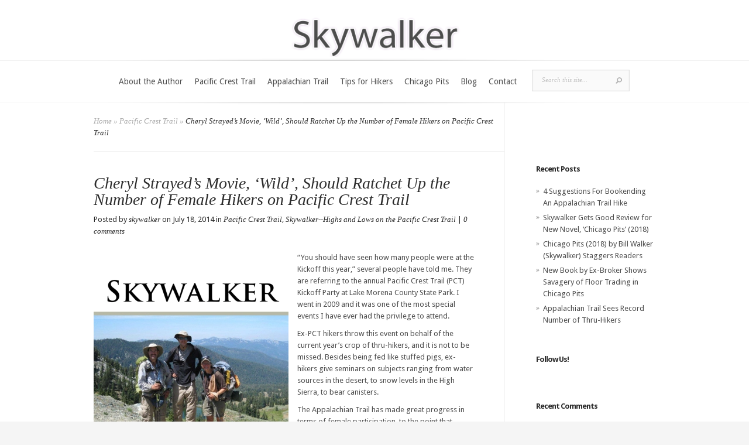

--- FILE ---
content_type: text/html; charset=UTF-8
request_url: http://skywalker-pct.com/cheryl-strayeds-movie-wild-should-ratchet-up-the-number-of-female-hikers-on-pacific-crest-trail/
body_size: 9905
content:
<!DOCTYPE html>
<html lang="en-US">
<head>
	<meta charset="UTF-8" />
	<meta http-equiv="Content-Type" content="text/html; charset=UTF-8" />
	<title>Cheryl Strayed Movie Will Ratchet Up Number Of PCT Hikers | SkyWalker Books</title>
			
	<link href='http://fonts.googleapis.com/css?family=Droid+Sans:regular,bold' rel='stylesheet' type='text/css'/>
	<link href='http://fonts.googleapis.com/css?family=Goudy+Bookletter+1911' rel='stylesheet' type='text/css' />
	
	<link rel="stylesheet" href="http://skywalker-pct.com/wp-content/themes/Evolution/style.css" type="text/css" media="screen" />
	<link rel="pingback" href="http://skywalker-pct.com/xmlrpc.php" />
	
	<!--[if lt IE 7]>
		<link rel="stylesheet" type="text/css" href="http://skywalker-pct.com/wp-content/themes/Evolution/css/ie6style.css" />
		<script type="text/javascript" src="http://skywalker-pct.com/wp-content/themes/Evolution/js/DD_belatedPNG_0.0.8a-min.js"></script>
		<script type="text/javascript">DD_belatedPNG.fix('img#logo, span.overlay, a.zoom-icon, a.more-icon, #menu, #menu-right, #menu-content, ul#top-menu ul, #menu-bar, .footer-widget ul li, span.post-overlay, #content-area, .avatar-overlay, .comment-arrow, .testimonials-item-bottom, #quote, #bottom-shadow, #quote .container');</script>
	<![endif]-->
	<!--[if IE 7]>
		<link rel="stylesheet" type="text/css" href="http://skywalker-pct.com/wp-content/themes/Evolution/css/ie7style.css" />
	<![endif]-->
	<!--[if IE 8]>
		<link rel="stylesheet" type="text/css" href="http://skywalker-pct.com/wp-content/themes/Evolution/css/ie8style.css" />
	<![endif]-->
	<!--[if lt IE 9]>
		<script src="http://skywalker-pct.com/wp-content/themes/Evolution/js/html5.js" type="text/javascript"></script>
	<![endif]-->

	<script type="text/javascript">
		document.documentElement.className = 'js';
	</script>


<!-- Global site tag (gtag.js) - Google Analytics --> 
<script async src="https://www.googletagmanager.com/gtag/js?id=UA-112943746-1"></script>
<script>
  window.dataLayer = window.dataLayer || [];
  function gtag(){dataLayer.push(arguments);}
  gtag('js', new Date());

  gtag('config', 'UA-112943746-1');
</script>




<!-- Hotjar Tracking Code for http://skywalker-pct.com/ -->
<script>
    (function(h,o,t,j,a,r){
        h.hj=h.hj||function(){(h.hj.q=h.hj.q||[]).push(arguments)};
        h._hjSettings={hjid:631627,hjsv:6};
        a=o.getElementsByTagName('head')[0];
        r=o.createElement('script');r.async=1;
        r.src=t+h._hjSettings.hjid+j+h._hjSettings.hjsv;
        a.appendChild(r);
    })(window,document,'https://static.hotjar.com/c/hotjar-','.js?sv=');
</script>



	
<!-- All in One SEO Pack 2.3.2.3 by Michael Torbert of Semper Fi Web Design[146,291] -->
<meta name="description" itemprop="description" content="Cheryl Strayed's movie, Wild, is likely to ratchet up the number of Pacific Crest Trail (PCT) hikers, especially females." />

<meta name="keywords" itemprop="keywords" content="cheryl strayed,\'wild\',reese witherspoon,bill walker,women hikers,skywalker,pacific crest trail,appalachian trail,thru-hikers,camino de santiago,,wild" />

<link rel="canonical" href="http://skywalker-pct.com/cheryl-strayeds-movie-wild-should-ratchet-up-the-number-of-female-hikers-on-pacific-crest-trail/" />
<!-- /all in one seo pack -->
<link rel='dns-prefetch' href='//s.w.org' />
<link rel="alternate" type="application/rss+xml" title="SkyWalker Books &raquo; Feed" href="http://skywalker-pct.com/feed/" />
<link rel="alternate" type="application/rss+xml" title="SkyWalker Books &raquo; Comments Feed" href="http://skywalker-pct.com/comments/feed/" />
<link rel="alternate" type="application/rss+xml" title="SkyWalker Books &raquo; Cheryl Strayed&#8217;s Movie, &#8216;Wild&#8217;, Should Ratchet Up the Number of Female Hikers on Pacific Crest Trail Comments Feed" href="http://skywalker-pct.com/cheryl-strayeds-movie-wild-should-ratchet-up-the-number-of-female-hikers-on-pacific-crest-trail/feed/" />
		<script type="text/javascript">
			window._wpemojiSettings = {"baseUrl":"https:\/\/s.w.org\/images\/core\/emoji\/2.3\/72x72\/","ext":".png","svgUrl":"https:\/\/s.w.org\/images\/core\/emoji\/2.3\/svg\/","svgExt":".svg","source":{"concatemoji":"http:\/\/skywalker-pct.com\/wp-includes\/js\/wp-emoji-release.min.js?ver=4.8.25"}};
			!function(t,a,e){var r,i,n,o=a.createElement("canvas"),l=o.getContext&&o.getContext("2d");function c(t){var e=a.createElement("script");e.src=t,e.defer=e.type="text/javascript",a.getElementsByTagName("head")[0].appendChild(e)}for(n=Array("flag","emoji4"),e.supports={everything:!0,everythingExceptFlag:!0},i=0;i<n.length;i++)e.supports[n[i]]=function(t){var e,a=String.fromCharCode;if(!l||!l.fillText)return!1;switch(l.clearRect(0,0,o.width,o.height),l.textBaseline="top",l.font="600 32px Arial",t){case"flag":return(l.fillText(a(55356,56826,55356,56819),0,0),e=o.toDataURL(),l.clearRect(0,0,o.width,o.height),l.fillText(a(55356,56826,8203,55356,56819),0,0),e===o.toDataURL())?!1:(l.clearRect(0,0,o.width,o.height),l.fillText(a(55356,57332,56128,56423,56128,56418,56128,56421,56128,56430,56128,56423,56128,56447),0,0),e=o.toDataURL(),l.clearRect(0,0,o.width,o.height),l.fillText(a(55356,57332,8203,56128,56423,8203,56128,56418,8203,56128,56421,8203,56128,56430,8203,56128,56423,8203,56128,56447),0,0),e!==o.toDataURL());case"emoji4":return l.fillText(a(55358,56794,8205,9794,65039),0,0),e=o.toDataURL(),l.clearRect(0,0,o.width,o.height),l.fillText(a(55358,56794,8203,9794,65039),0,0),e!==o.toDataURL()}return!1}(n[i]),e.supports.everything=e.supports.everything&&e.supports[n[i]],"flag"!==n[i]&&(e.supports.everythingExceptFlag=e.supports.everythingExceptFlag&&e.supports[n[i]]);e.supports.everythingExceptFlag=e.supports.everythingExceptFlag&&!e.supports.flag,e.DOMReady=!1,e.readyCallback=function(){e.DOMReady=!0},e.supports.everything||(r=function(){e.readyCallback()},a.addEventListener?(a.addEventListener("DOMContentLoaded",r,!1),t.addEventListener("load",r,!1)):(t.attachEvent("onload",r),a.attachEvent("onreadystatechange",function(){"complete"===a.readyState&&e.readyCallback()})),(r=e.source||{}).concatemoji?c(r.concatemoji):r.wpemoji&&r.twemoji&&(c(r.twemoji),c(r.wpemoji)))}(window,document,window._wpemojiSettings);
		</script>
		<meta content="Evolution v.1.6" name="generator"/><style type="text/css">
img.wp-smiley,
img.emoji {
	display: inline !important;
	border: none !important;
	box-shadow: none !important;
	height: 1em !important;
	width: 1em !important;
	margin: 0 .07em !important;
	vertical-align: -0.1em !important;
	background: none !important;
	padding: 0 !important;
}
</style>
<link rel='stylesheet' id='pinterest-pinboard-widget-style-css'  href='http://skywalker-pct.com/wp-content/plugins/pinterest-pinboard-widget/style.css?v=1&#038;ver=4.8.25' type='text/css' media='all' />
<link rel='stylesheet' id='social-widget-css'  href='http://skywalker-pct.com/wp-content/plugins/social-media-widget/social_widget.css?ver=4.8.25' type='text/css' media='all' />
<link rel='stylesheet' id='et-shortcodes-css-css'  href='http://skywalker-pct.com/wp-content/themes/Evolution/epanel/shortcodes/shortcodes.css?ver=2.0' type='text/css' media='all' />
<link rel='stylesheet' id='fancybox-css'  href='http://skywalker-pct.com/wp-content/themes/Evolution/epanel/page_templates/js/fancybox/jquery.fancybox-1.3.4.css?ver=1.3.4' type='text/css' media='screen' />
<link rel='stylesheet' id='et_page_templates-css'  href='http://skywalker-pct.com/wp-content/themes/Evolution/epanel/page_templates/page_templates.css?ver=1.8' type='text/css' media='screen' />
<script type='text/javascript' src='http://skywalker-pct.com/wp-includes/js/jquery/jquery.js?ver=1.12.4'></script>
<script type='text/javascript' src='http://skywalker-pct.com/wp-includes/js/jquery/jquery-migrate.min.js?ver=1.4.1'></script>
<script type='text/javascript' src='http://skywalker-pct.com/wp-content/themes/Evolution/epanel/shortcodes/js/et_shortcodes_frontend.js?ver=2.0'></script>
<script type='text/javascript' src='http://skywalker-pct.com/wp-content/plugins/google-analyticator/external-tracking.min.js?ver=6.4.9'></script>
<link rel='https://api.w.org/' href='http://skywalker-pct.com/wp-json/' />
<link rel="EditURI" type="application/rsd+xml" title="RSD" href="http://skywalker-pct.com/xmlrpc.php?rsd" />
<link rel="wlwmanifest" type="application/wlwmanifest+xml" href="http://skywalker-pct.com/wp-includes/wlwmanifest.xml" /> 
<link rel='prev' title='Hiking in Maine is the Ultimate for Appalachian Trail Hikers' href='http://skywalker-pct.com/hiking-in-maine-is-the-ultimate-for-appalachian-trail-hikers/' />
<link rel='next' title='Free Amazon Kindle Upload: Skywalker&#8211;Close Encounters on the Appalachian Trail (Weekend Only)' href='http://skywalker-pct.com/free-amazon-kindle-upload-skywalker-close-encounters-on-the-appalachian-trail-weekend-only/' />
<meta name="generator" content="WordPress 4.8.25" />
<link rel='shortlink' href='http://skywalker-pct.com/?p=1422' />
<link rel="alternate" type="application/json+oembed" href="http://skywalker-pct.com/wp-json/oembed/1.0/embed?url=http%3A%2F%2Fskywalker-pct.com%2Fcheryl-strayeds-movie-wild-should-ratchet-up-the-number-of-female-hikers-on-pacific-crest-trail%2F" />
<link rel="alternate" type="text/xml+oembed" href="http://skywalker-pct.com/wp-json/oembed/1.0/embed?url=http%3A%2F%2Fskywalker-pct.com%2Fcheryl-strayeds-movie-wild-should-ratchet-up-the-number-of-female-hikers-on-pacific-crest-trail%2F&#038;format=xml" />
<link rel="stylesheet" href="http://skywalker-pct.com/wp-content/themes/Evolution/css/flexslider.css" type="text/css" media="screen" /><meta name="viewport" content="width=device-width; initial-scale=1.0; maximum-scale=1.0; user-scalable=0;" />		<style type="text/css">.recentcomments a{display:inline !important;padding:0 !important;margin:0 !important;}</style>
		
<!-- Jetpack Open Graph Tags -->
<meta property="og:type" content="article" />
<meta property="og:title" content="Cheryl Strayed&#8217;s Movie, &#8216;Wild&#8217;, Should Ratchet Up the Number of Female Hikers on Pacific Crest Trail" />
<meta property="og:url" content="http://skywalker-pct.com/cheryl-strayeds-movie-wild-should-ratchet-up-the-number-of-female-hikers-on-pacific-crest-trail/" />
<meta property="og:description" content="&#8220;You should have seen how many people were at the Kickoff this year,&#8221; several people have told me. They are referring to the annual Pacific Crest Trail (PCT) Kickoff Party at Lake Moren…" />
<meta property="article:published_time" content="2014-07-19T02:28:42+00:00" />
<meta property="article:modified_time" content="2014-07-19T02:29:09+00:00" />
<meta property="og:site_name" content="SkyWalker Books" />
<meta property="og:image" content="http://skywalker-pct.com/wp-content/uploads/2014/07/correctedpctcoverjpg.jpg" />
<meta property="og:image:width" content="333" />
<meta property="og:image:height" content="500" />
<meta property="og:locale" content="en_US" />
<!-- Google Analytics Tracking by Google Analyticator 6.4.9: http://www.videousermanuals.com/google-analyticator/ -->
<script type="text/javascript">
    var analyticsFileTypes = [''];
    var analyticsSnippet = 'disabled';
    var analyticsEventTracking = 'enabled';
</script>
<script type="text/javascript">
	(function(i,s,o,g,r,a,m){i['GoogleAnalyticsObject']=r;i[r]=i[r]||function(){
	(i[r].q=i[r].q||[]).push(arguments)},i[r].l=1*new Date();a=s.createElement(o),
	m=s.getElementsByTagName(o)[0];a.async=1;a.src=g;m.parentNode.insertBefore(a,m)
	})(window,document,'script','//www.google-analytics.com/analytics.js','ga');
	ga('create', 'UA-30734772-1 ', 'auto');
 
	ga('send', 'pageview');
</script>

</head>
<body class="post-template-default single single-post postid-1422 single-format-standard chrome">
	<div id="page-wrap">
		<header id="main">
			<div class="container top-info">
				<a href="http://skywalker-pct.com">
										<img src="http://skywalker-pct.com/wp-content/uploads/2012/06/logo-300x72.png" alt="SkyWalker Books" id="logo"/>
				</a>
							</div> <!-- end .container -->	
			<div id="navigation">	
				<div class="container clearfix">
					<nav id="top-menu">
						<ul id="menu-main-menu" class="nav"><li id="menu-item-551" class="menu-item menu-item-type-post_type menu-item-object-page menu-item-551"><a href="http://skywalker-pct.com/biography/">About the Author</a></li>
<li id="menu-item-548" class="menu-item menu-item-type-post_type menu-item-object-page menu-item-548"><a href="http://skywalker-pct.com/pacific-crest-trail-book/">Pacific Crest Trail</a></li>
<li id="menu-item-550" class="menu-item menu-item-type-post_type menu-item-object-page menu-item-550"><a href="http://skywalker-pct.com/appalachian-trail-book/">Appalachian Trail</a></li>
<li id="menu-item-549" class="menu-item menu-item-type-post_type menu-item-object-page menu-item-549"><a href="http://skywalker-pct.com/at-pct-books/">Tips for Hikers</a></li>
<li id="menu-item-1666" class="menu-item menu-item-type-post_type menu-item-object-page menu-item-1666"><a href="http://skywalker-pct.com/chicago-pits/">Chicago Pits</a></li>
<li id="menu-item-552" class="menu-item menu-item-type-post_type menu-item-object-page menu-item-552"><a href="http://skywalker-pct.com/blog/">Blog</a></li>
<li id="menu-item-547" class="menu-item menu-item-type-post_type menu-item-object-page menu-item-547"><a href="http://skywalker-pct.com/contact/">Contact</a></li>
</ul>	
					</nav>
					<a href="#" id="mobile_nav" class="closed">Navigation<span></span></a>
					
					<div id="search-form">
						<form method="get" id="searchform" action="http://skywalker-pct.com/">
							<input type="text" value="Search this site..." name="s" id="searchinput" />
														<input type="image" src="http://skywalker-pct.com/wp-content/themes/Evolution/images/search_btn.png" id="searchsubmit" />
						</form>
					</div> <!-- end #search-form -->
					<div id="top-menu-shadow"></div>
					<div id="bottom-menu-shadow"></div>
				</div> <!-- end .container -->
			</div> <!-- end #navigation -->	
		</header> <!-- end #main -->		
		
		<div id="main-area">
			<div class="container">

<div id="content_area" class="clearfix">
	<div id="main_content">
		<div id="breadcrumbs">
					<a href="http://skywalker-pct.com">Home</a> <span class="raquo">&raquo;</span>
				
									<a href="http://skywalker-pct.com/category/pacific-crest-trail/">Pacific Crest Trail</a> <span class="raquo">&raquo;</span> Cheryl Strayed&#8217;s Movie, &#8216;Wild&#8217;, Should Ratchet Up the Number of Female Hikers on Pacific Crest Trail					</div> <!-- end #breadcrumbs -->			<article class="entry post clearfix">
				
		<h1 class="main_title">Cheryl Strayed&#8217;s Movie, &#8216;Wild&#8217;, Should Ratchet Up the Number of Female Hikers on Pacific Crest Trail</h1>
		
			<p class="meta-info">Posted  by <a href="http://skywalker-pct.com/author/skywalker/" title="Posts by skywalker" rel="author">skywalker</a> on July 18, 2014 in <a href="http://skywalker-pct.com/category/pacific-crest-trail/" rel="category tag">Pacific Crest Trail</a>, <a href="http://skywalker-pct.com/category/skywalker-highs-and-lows-on-the-pacific-crest-trail/" rel="category tag">Skywalker--Highs and Lows on the Pacific Crest Trail</a> | <a href="http://skywalker-pct.com/cheryl-strayeds-movie-wild-should-ratchet-up-the-number-of-female-hikers-on-pacific-crest-trail/#respond">0 comments</a></p>
		
				<!-- josef    josef-->
	
		<p><a href="http://skywalker-pct.com/wp-content/uploads/2014/07/correctedpctcoverjpg.jpg"><img class="alignleft size-full wp-image-1423" title="correctedpctcoverjpg" src="http://skywalker-pct.com/wp-content/uploads/2014/07/correctedpctcoverjpg.jpg" alt="" width="333" height="500" srcset="http://skywalker-pct.com/wp-content/uploads/2014/07/correctedpctcoverjpg.jpg 333w, http://skywalker-pct.com/wp-content/uploads/2014/07/correctedpctcoverjpg-199x300.jpg 199w" sizes="(max-width: 333px) 100vw, 333px" /></a>&#8220;You should have seen how many people were at the Kickoff this year,&#8221; several people have told me. They are referring to the annual Pacific Crest Trail (PCT) Kickoff Party at Lake Morena County State Park. I went in 2009 and it was one of the most special events I have ever had the privilege to attend.</p>
<p>Ex-PCT hikers throw this event on behalf of the current year&#8217;s crop of thru-hikers, and it is not to be missed. Besides being fed like stuffed pigs, ex-hikers give seminars on subjects ranging from water sources in the desert, to snow levels in the High Sierra, to bear canisters.</p>
<p>The Appalachian Trail has made great progress in terms of female participation, to the point that women represent approximately one out of every three thru-hikers and steadily rising. But it was clear from the outset that women were an endangered species on the PCT, perhaps due to its famed isolation. However sources at the PCT Kickoff tell me that the number of women attending and fanning out into the desert to attempt a thru-hike has ratcheted up sharply to the point that it is similar to the AT&#8217;s numbers.</p>
<p>And that is only bound to continue as Cheryl Strayed&#8217;s movie, <em>Wild&#8211;From Lost to Found on the Pacific Crest Trail, </em>starring Reese Witherspoon,is coming out soon. This film features a women bearing the hardship of hiking through the desert and high mountains alone, as she attempts to recover from personal tragedy. Miss Strayed has become a virtual hero to many women; expect many others to emulate her feat.</p>
<p>My attitude about all hikers has always been very catholic&#8211;the more the better. In a country with so much anxiety, materialism, and obesity, it can only be good that more people are getting out into the &#8216;Great Outdoors&#8217;.</p>
<p>Bill Walker is the author fo <strong>Skywalker&#8211;Highs and Lows on the Pacific Crest Trail. </strong>He is also the author of <em>Skywalker&#8211;Close Encounters on the Appalachian Trail, The Best Way&#8211;El Camino de Santiago, </em>and <em>Getting High&#8211;The Annapurna Circuit in Nepal. </em></p>
					</article> <!-- end .entry -->

		
		
	<!-- You can start editing here. -->

<section id="comment-wrap">

		   <div id="comment-section" class="nocomments">
		  			 <!-- If comments are open, but there are no comments. -->
			 
		  	   </div>
					<div id="respond" class="comment-respond">
		<h3 id="reply-title" class="comment-reply-title"><span>Leave a Comment</span> <small><a rel="nofollow" id="cancel-comment-reply-link" href="/cheryl-strayeds-movie-wild-should-ratchet-up-the-number-of-female-hikers-on-pacific-crest-trail/#respond" style="display:none;">Cancel reply</a></small></h3>			<form action="http://skywalker-pct.com/wp-comments-post.php" method="post" id="commentform" class="comment-form">
				<p class="comment-notes"><span id="email-notes">Your email address will not be published.</span> Required fields are marked <span class="required">*</span></p><p class="comment-form-comment"><label for="comment">Comment</label> <textarea id="comment" name="comment" cols="45" rows="8" maxlength="65525" aria-required="true" required="required"></textarea></p><p class="comment-form-author"><label for="author">Name <span class="required">*</span></label> <input id="author" name="author" type="text" value="" size="30" maxlength="245" aria-required='true' required='required' /></p>
<p class="comment-form-email"><label for="email">Email <span class="required">*</span></label> <input id="email" name="email" type="text" value="" size="30" maxlength="100" aria-describedby="email-notes" aria-required='true' required='required' /></p>
<p class="comment-form-url"><label for="url">Website</label> <input id="url" name="url" type="text" value="" size="30" maxlength="200" /></p>
<p class="form-submit"><input name="submit" type="submit" id="submit" class="submit" value="Submit" /> <input type='hidden' name='comment_post_ID' value='1422' id='comment_post_ID' />
<input type='hidden' name='comment_parent' id='comment_parent' value='0' />
</p><p style="display: none;"><input type="hidden" id="akismet_comment_nonce" name="akismet_comment_nonce" value="e6c4f3415e" /></p><p style="display: none;"><input type="hidden" id="ak_js" name="ak_js" value="120"/></p>			</form>
			</div><!-- #respond -->
			
</section>	</div> <!-- end #main_content -->
	<div id="sidebar">
	<div id="custom_html-2" class="widget_text widget widget_custom_html"><h3 class="widgettitle"> </h3><div class="textwidget custom-html-widget"></div></div> <!-- end .widget -->		<div id="recent-posts-2" class="widget widget_recent_entries">		<h3 class="widgettitle">Recent Posts</h3>		<ul>
					<li>
				<a href="http://skywalker-pct.com/4-suggestions-for-bookending-an-appalachian-trail-hike/">4 Suggestions For Bookending An Appalachian Trail Hike</a>
						</li>
					<li>
				<a href="http://skywalker-pct.com/skywalker-gets-good-review-for-new-novel-chicago-pits-2018/">Skywalker Gets Good Review for New Novel, &#8216;Chicago Pits&#8217; (2018)</a>
						</li>
					<li>
				<a href="http://skywalker-pct.com/chicago-pits-2018-by-bill-walker-skywalker-staggers-readers/">Chicago Pits (2018) by Bill Walker (Skywalker) Staggers Readers</a>
						</li>
					<li>
				<a href="http://skywalker-pct.com/new-book-by-ex-broker-shows-savagery-of-floor-trading-in-chicago-pits/">New Book by Ex-Broker Shows Savagery of Floor Trading in Chicago Pits</a>
						</li>
					<li>
				<a href="http://skywalker-pct.com/appalachian-trail-sees-record-number-of-thru-hikers/">Appalachian Trail Sees Record Number of Thru-Hikers</a>
						</li>
				</ul>
		</div> <!-- end .widget -->		<div id="social-widget-3" class="widget Social_Widget"><h3 class="widgettitle">Follow Us!</h3><div class="socialmedia-buttons smw_left"></div></div> <!-- end .widget --><div id="recent-comments-2" class="widget widget_recent_comments"><h3 class="widgettitle">Recent Comments</h3><ul id="recentcomments"><li class="recentcomments"><span class="comment-author-link"><a href='http://www.skywalker-pct.com' rel='external nofollow' class='url'>skywalker</a></span> on <a href="http://skywalker-pct.com/skywalker-close-encounters-on-the-appalachian-trail-receives-200th-amazon-book-review/#comment-21852">Skywalker&#8211;Close Encounters on the Appalachian Trail receives 200th Amazon Book Review</a></li><li class="recentcomments"><span class="comment-author-link"><a href='http://www.skywalker-pct.com' rel='external nofollow' class='url'>skywalker</a></span> on <a href="http://skywalker-pct.com/book-review-smoky-mountain-news-jeff-minick/#comment-21851">PCT Book Review</a></li><li class="recentcomments"><span class="comment-author-link"><a href='https://10Tia.blogspot.se' rel='external nofollow' class='url'>FirstIndia</a></span> on <a href="http://skywalker-pct.com/book-review-smoky-mountain-news-jeff-minick/#comment-12480">PCT Book Review</a></li><li class="recentcomments"><span class="comment-author-link">Susan</span> on <a href="http://skywalker-pct.com/skywalker-close-encounters-on-the-appalachian-trail-receives-200th-amazon-book-review/#comment-7786">Skywalker&#8211;Close Encounters on the Appalachian Trail receives 200th Amazon Book Review</a></li><li class="recentcomments"><span class="comment-author-link">skywalker</span> on <a href="http://skywalker-pct.com/hiker-dying-of-thirst-rescued-on-the-pacific-crest-trail/#comment-1375">Hiker Dying of Thirst Rescued on the Pacific Crest Trail</a></li></ul></div> <!-- end .widget --><div id="pinterest-pinboard-widget-3" class="widget widget_pinterest-pinboard-widget"><h3 class="widgettitle">Recent pins</h3><div id="pinterest-pinboard-widget-container">
<div class="pinboard">
<div class="row">
<a href="https://www.pinterest.com/pin/424605071144112549/"><img src="//i.pinimg.com/236x/df/59/45/df594538c2a7960a758d1482e965e6b1.jpg" alt="" title="" /></a><a href="https://www.pinterest.com/pin/424605071144112547/"><img src="//i.pinimg.com/236x/bd/5e/02/bd5e022437404a2a5c6a54dace50190f.jpg" alt="" title="" /></a><a href="https://www.pinterest.com/pin/424605071144112540/"><img src="//i.pinimg.com/236x/f5/b5/35/f5b5356433e6145fa604d942930e29c9.jpg" alt="" title="" /></a></div>
<div class="row">
<a href="https://www.pinterest.com/pin/424605071144112539/"><img src="//i.pinimg.com/236x/f1/f4/69/f1f469ad3f548fa15b5d0e849c19fcba.jpg" alt="" title="" /></a><a href="https://www.pinterest.com/pin/424605071144112538/"><img src="//i.pinimg.com/236x/06/e2/f5/06e2f5e53da4fa49813ade7a3cc05cce.jpg" alt="" title="" /></a><a href="https://www.pinterest.com/pin/424605071144112533/"><img src="//i.pinimg.com/236x/a8/33/40/a833406a1de744a2bd2d9f4aa3123004.jpg" alt="the cutest @girlcalledtessa wearing her ★ ribbon pin 🫶🏼💓🌷⭐️💝🌸🍬👚🦩🩰" title="the cutest @girlcalledtessa wearing her ★ ribbon pin 🫶🏼💓🌷⭐️💝🌸🍬👚🦩🩰" /></a></div>
<div class="row">
<a href="https://www.pinterest.com/pin/424605071144112528/"><img src="//i.pinimg.com/236x/02/0f/18/020f18b63c3968e07c0edbeec9464be5.jpg" alt="" title="" /></a><a href="https://www.pinterest.com/pin/424605071143867633/"><img src="//i.pinimg.com/236x/df/c2/4c/dfc24c14e7572ec0b694e0ad24a2cdbf.jpg" alt="Our bestselling Leopard Hand Micro-Hooked Wool Rug is made from 100% wool fibers. Durably constructed, low maintenance, and soft underfoot, this rug will look fierce in medium and high-traffic spaces like living rooms, dining rooms, staircases, and hallways. Leopard Hand Micro Hooked Wool Rug | Brown - 9&#039; 6&quot; x 13&#039; 6&quot;" title="Our bestselling Leopard Hand Micro-Hooked Wool Rug is made from 100% wool fibers. Durably constructed, low maintenance, and soft underfoot, this rug will look fierce in medium and high-traffic spaces like living rooms, dining rooms, staircases, and hallways. Leopard Hand Micro Hooked Wool Rug | Brown - 9&#039; 6&quot; x 13&#039; 6&quot;" /></a><a href="https://www.pinterest.com/pin/424605071143867627/"><img src="//i.pinimg.com/236x/fc/67/08/fc67085db59abc7d5544b160c886c782.jpg" alt="" title="" /></a></div>
        </div>
        <div class="pin_link">
            <a class="pin_logo" href="http://pinterest.com/pinterest/">
                <img src="//passets-cdn.pinterest.com/images/small-p-button.png" width="16" height="16" alt="Follow Me on Pinterest" />
            </a>
            <span class="pin_text"><a href="http://pinterest.com/pinterest/" >More Pins</a></span>
        </div>
        <!-- Version: 1.0.7 // Execution Time: 320452.928543 (ms) -->
</div></div> <!-- end .widget --></div> <!-- end #sidebar --></div> <!-- end #content_area -->
	
</div> <!-- end .container -->
		</div> <!-- end #main-area -->	
	</div> <!-- end #page-wrap -->		
				
	<footer id="main-footer">
		<div class="container clearfix">
			<div id="footer-top-shadow"></div>
			
							<div id="footer-widgets" class="clearfix">
					<div class="footer-widget footer-col1"><div id="categories-3" class="f_widget widget_categories"><h4 class="widgettitle">Categories</h4><label class="screen-reader-text" for="cat">Categories</label><select  name='cat' id='cat' class='postform' >
	<option value='-1'>Select Category</option>
	<option class="level-0" value="521">&#8216;Getting High&#8211;The Annapurna Circuit in Nepal&#8217;&nbsp;&nbsp;(25)</option>
	<option class="level-0" value="38">2011 PCT Hiking Season&nbsp;&nbsp;(6)</option>
	<option class="level-0" value="225">2012 PCT Hiking Season&nbsp;&nbsp;(1)</option>
	<option class="level-0" value="448">2013 Pacific Crest Trail Season&nbsp;&nbsp;(4)</option>
	<option class="level-0" value="551">Amazon Book reviews&nbsp;&nbsp;(1)</option>
	<option class="level-0" value="179">Amazon Kindle&nbsp;&nbsp;(8)</option>
	<option class="level-0" value="301">Amazon Kindle # ranking&nbsp;&nbsp;(2)</option>
	<option class="level-0" value="105">Amazon Recommends Skywalker book&nbsp;&nbsp;(31)</option>
	<option class="level-0" value="439">Annapurna Circuit in Nepal&nbsp;&nbsp;(12)</option>
	<option class="level-0" value="30">Appalachian Trail&nbsp;&nbsp;(133)</option>
	<option class="level-0" value="96">Appalachian trail Books&nbsp;&nbsp;(44)</option>
	<option class="level-0" value="32">Asheville&nbsp;&nbsp;(3)</option>
	<option class="level-0" value="597">audible.com&nbsp;&nbsp;(1)</option>
	<option class="level-0" value="85">Bears&nbsp;&nbsp;(3)</option>
	<option class="level-0" value="9">Bill Bryson&nbsp;&nbsp;(19)</option>
	<option class="level-0" value="328">Books by Bill Walker&nbsp;&nbsp;(28)</option>
	<option class="level-0" value="130">Books on El Camino de Santiago&nbsp;&nbsp;(5)</option>
	<option class="level-0" value="220">Camino de Santiago&nbsp;&nbsp;(11)</option>
	<option class="level-0" value="232">Cheryl Strayed&nbsp;&nbsp;(24)</option>
	<option class="level-0" value="621">Chicago Board of Trade&nbsp;&nbsp;(2)</option>
	<option class="level-0" value="620">Chicago Mercantile Exchange&nbsp;&nbsp;(1)</option>
	<option class="level-0" value="612">Chicago Pits&nbsp;&nbsp;(11)</option>
	<option class="level-0" value="12">El Camino de Santiago&nbsp;&nbsp;(30)</option>
	<option class="level-0" value="6">events&nbsp;&nbsp;(5)</option>
	<option class="level-0" value="545">free Amazon Kindle&nbsp;&nbsp;(9)</option>
	<option class="level-0" value="150">Gay Hikers&nbsp;&nbsp;(1)</option>
	<option class="level-0" value="209">hiking books&nbsp;&nbsp;(3)</option>
	<option class="level-0" value="119">John Muir Trail&nbsp;&nbsp;(3)</option>
	<option class="level-0" value="17">Kindle&nbsp;&nbsp;(24)</option>
	<option class="level-0" value="251">Kindle ranking&nbsp;&nbsp;(3)</option>
	<option class="level-0" value="36">Pacific Crest Trail&nbsp;&nbsp;(90)</option>
	<option class="level-0" value="121">pacific crest trail books&nbsp;&nbsp;(35)</option>
	<option class="level-0" value="99">Pacific Crest Trail News&nbsp;&nbsp;(18)</option>
	<option class="level-0" value="190">PCT speed record&nbsp;&nbsp;(3)</option>
	<option class="level-0" value="323">Section hikes&nbsp;&nbsp;(3)</option>
	<option class="level-0" value="622">Skywalker hiking books&nbsp;&nbsp;(4)</option>
	<option class="level-0" value="106">Skywalker&#8211;Close Encounters on the Appalachian Trail&nbsp;&nbsp;(149)</option>
	<option class="level-0" value="107">Skywalker&#8211;Highs and Lows on the Pacific Crest Trail&nbsp;&nbsp;(158)</option>
	<option class="level-0" value="98">Snow levels on the Pacific Crest Trail&nbsp;&nbsp;(19)</option>
	<option class="level-0" value="1">Uncategorized&nbsp;&nbsp;(28)</option>
	<option class="level-0" value="65">Women Hikers&nbsp;&nbsp;(9)</option>
	<option class="level-0" value="537">You Tube video&nbsp;&nbsp;(2)</option>
</select>

<script type='text/javascript'>
/* <![CDATA[ */
(function() {
	var dropdown = document.getElementById( "cat" );
	function onCatChange() {
		if ( dropdown.options[ dropdown.selectedIndex ].value > 0 ) {
			location.href = "http://skywalker-pct.com/?cat=" + dropdown.options[ dropdown.selectedIndex ].value;
		}
	}
	dropdown.onchange = onCatChange;
})();
/* ]]> */
</script>

</div></div> <!-- end . footer-widget --><div class="footer-widget footer-col2"><div id="text-4" class="f_widget widget_text"><h4 class="widgettitle">Meta</h4>			<div class="textwidget"><ul class="sidemenu">
		<li><a href="http://skywalker-pct.com/wp-admin/">Site Admin</a></li>		<li>
		<a href="http://skywalker-pct.com/wp-login.php?action=logout&amp;_wpnonce=00c0188efb">Log out</a>		</li>
						</ul></div>
		</div></div> <!-- end . footer-widget --><div class="footer-widget footer-col3"></div> <!-- end . footer-widget --><div class="footer-widget footer-col4 last"></div> <!-- end . footer-widget -->				</div> <!-- end #footer-widgets -->	
						
			<p id="copyright">Designed by  <a href="http://www.elegantthemes.com" title="Premium WordPress Themes">Elegant Themes</a> | Powered by  <a href="http://www.wordpress.org">WordPress</a></p>
		</div> <!-- end .container -->
	</footer> <!-- end #main-footer -->

	<script type='text/javascript' src='http://skywalker-pct.com/wp-content/themes/Evolution/js/superfish.js?ver=1.0'></script>
<script type='text/javascript' src='http://skywalker-pct.com/wp-content/themes/Evolution/js/jquery.flexslider-min.js?ver=1.0'></script>
<script type='text/javascript' src='http://skywalker-pct.com/wp-content/themes/Evolution/js/jquery.fitvids.js?ver=1.0'></script>
<script type='text/javascript' src='http://skywalker-pct.com/wp-content/themes/Evolution/js/custom.js?ver=1.0'></script>
<script type='text/javascript' src='http://skywalker-pct.com/wp-includes/js/comment-reply.min.js?ver=4.8.25'></script>
<script type='text/javascript' src='http://skywalker-pct.com/wp-content/themes/Evolution/epanel/page_templates/js/fancybox/jquery.easing-1.3.pack.js?ver=1.3.4'></script>
<script type='text/javascript' src='http://skywalker-pct.com/wp-content/themes/Evolution/epanel/page_templates/js/fancybox/jquery.fancybox-1.3.4.pack.js?ver=1.3.4'></script>
<script type='text/javascript' src='http://skywalker-pct.com/wp-content/themes/Evolution/epanel/page_templates/js/et-ptemplates-frontend.js?ver=1.1'></script>
<script type='text/javascript' src='http://skywalker-pct.com/wp-includes/js/wp-embed.min.js?ver=4.8.25'></script>
<script type='text/javascript' src='http://skywalker-pct.com/wp-content/plugins/akismet/_inc/form.js?ver=3.3.4'></script>
				<script>(function($){
$(".item-image").css("width","100px"); 
	 $(".item-image").css("height","133px");
	 $(".r-work").css("width","152px");
	 $(".r-work").css("margin","0 12px 35px");
	 
	 //margins
	 $(".r-work:nth-child(1)").css("margin-left","100px");
	 $(".r-work:nth-child(4)").css("margin-left","100px");
	 
	 //center images in div
	 $(".r-work img").css("margin-left","26px");
	 
	 //Annapurna  
	 $(".r-work:nth-child(4) img").attr("src", "http://skywalker-pct.com/wp-content/uploads/2014/06/annap_100x133.jpg");
    $(".r-work:nth-child(4) img").attr("href", "http://www.amazon.com/Getting-High-Annapurna-Circuit-Nepal/dp/1482598507/ref=la_B004YPVNZ8_1_3?s=books&ie=UTF8&qid=1402899769&sr=1-3");
	 
	 //Tall Tales 
	 $(".r-work:nth-child(5) img").attr("src", "http://skywalker-pct.com/wp-content/uploads/2014/06/talltales_100x133.jpg");
    $(".r-work:nth-child(5) img").attr("href", "http://www.amazon.com/Tall-Tales-Great-Talisman-Height/dp/1494222108");
	 
	 //Best Way 
	 $(".r-work:nth-child(3) img").attr("src", "http://skywalker-pct.com/wp-content/uploads/2014/06/bestway_100x133.jpg");
	 $(".r-work:nth-child(3) a").attr("href", "http://www.amazon.com/Best-Way-El-Camino-Santiago/dp/1467960225/ref=la_B004YPVNZ8_1_4?s=books&ie=UTF8&qid=1402899450&sr=1-4");
	 
	 //PCT 
	 $(".r-work:nth-child(2) img").attr("src", "http://skywalker-pct.com/wp-content/uploads/2014/06/pct_100x133.jpg");
	 $(".r-work:nth-child(2) a").attr("href", "http://skywalker-pct.com/pacific-crest-trail-book/");
	 
	 //Close Encounters fifth
	 $(".r-work:nth-child(1) img").attr("src", "http://skywalker-pct.com/wp-content/uploads/2014/06/closeencounter_100x133.jpg");
	 $(".r-work:nth-child(1) a").attr("href", "http://skywalker-pct.com/skywalker-close-encounters-on-the-appalachian-trail-receives-200th-amazon-book-review/");
	 
	 //Video
	 $(".r-work:nth-child(6) img").attr("src", "http://skywalker-pct.com/wp-content/uploads/2014/06/video_100x133.jpg");
	 $(".r-work:nth-child(6) a").attr("href", "https://www.youtube.com/watch?v=ypI1MYwk2eU");
})(jQuery)</script>
</body>
</html>

--- FILE ---
content_type: text/plain
request_url: https://www.google-analytics.com/j/collect?v=1&_v=j102&a=729191755&t=pageview&_s=1&dl=http%3A%2F%2Fskywalker-pct.com%2Fcheryl-strayeds-movie-wild-should-ratchet-up-the-number-of-female-hikers-on-pacific-crest-trail%2F&ul=en-us%40posix&dt=Cheryl%20Strayed%20Movie%20Will%20Ratchet%20Up%20Number%20Of%20PCT%20Hikers%20%7C%20SkyWalker%20Books&sr=1280x720&vp=1280x720&_u=IEBAAEABAAAAACAAI~&jid=11314385&gjid=20368726&cid=1168663837.1769310726&tid=UA-30734772-1&_gid=1265835683.1769310726&_r=1&_slc=1&z=316354476
body_size: -285
content:
2,cG-23QQK1T5BV